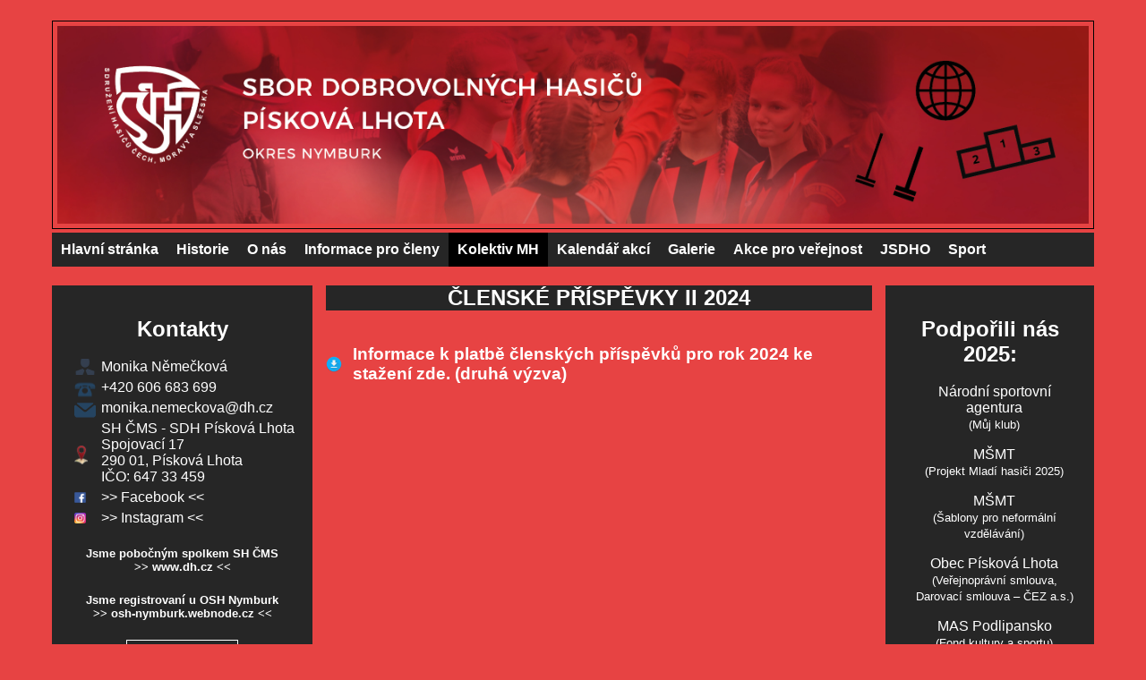

--- FILE ---
content_type: text/html; charset=UTF-8
request_url: https://sdhpiskovalhota.cz/2024/Clenske-prispevky-II.php
body_size: 1720
content:
<!DOCTYPE html>
<html lang='cs'>
<head>
    <title>SDH Písková Lhota</title>
    <meta charset='utf-8'>
    <meta name="viewport" content="width=device-width, initial-scale=1.0">
    <link href="favicon.png" rel="shortcut icon" type="image/png">
    <link rel="stylesheet" href="/hlavni_st.css" type="text/css">
    <link rel="stylesheet" href="/Lightbox/lightbox2-master/dist/css/lightbox.css" type="text/css">
</head>
<body>
<header>
    <img id="banner" src="/web_piskovka_banner_001.jpg" alt="web_piskovka_banner_001.jpg, 551kB" title="web_piskovka_banner_001" border="0" height="500" width="2611">
</header>
<nav>
    <ul class="topnav">
        <li><a href="/index.php" title="Hlavní stránka"><b>Hlavní stránka</b></a></li>
        <li><a href="/historie.php" title="Historie"><b>Historie</b></a></li>
        <li><a href="/clen_zak.php" title="O nás"><b>O nás</b></a></li>
        <li><a href="/info.php" title="Informace pro členy"><b>Informace pro členy</b></a></li>
        <li class="active"><a href="/kolektiv.php" title="Kolektiv mladých hasičů"><b>Kolektiv MH</b></a></li>
        <li><a href="/kalendar.php" title="Kalendář akcí"><b>Kalendář akcí</b></a></li>
        <li><a href="/galerie.php" title="Galerie"><b>Galerie</b></a></li>
        <li><a href="/akce.php" title="Akce pro veřejnost"><b>Akce pro veřejnost</b></a></li>
        <li><a href="/jsdho.php" title="JSDHO"><b>JSDHO</b></a></li>
        <li><a href="/sport.php" title="Sport"><b>Sport</b></a></li>
    </ul>

</nav>

<style>
h4{
text-align: center;
}
nav li a {
    display: block;
    color: white;
    text-align: center;
    padding: 10px 10px;
    font-size: medium;
    text-decoration: none;
}
.de {
    margin-left: auto;
    margin-right: auto;
    display: block;
}
</style>
<div class="row">      
      <div class="aside1">
      <h2 id="kontakt">Kontakty</h2>
        <ul class="kontakty">
          <li class="osoba">Monika Němečková</li>
          <li class="telefon">+420 606 683 699</li>
          <li class="email">monika.nemeckova@dh.cz</li>
          <ul class="adresa"><li>SH ČMS - SDH Písková Lhota</li><li>Spojovací 17</li><li>290 01, Písková Lhota</li><li>IČO: 647 33 459</li></ul>
          <li id="fb"><a href="https://www.facebook.com/sdhpiskovalhota/">>> Facebook <<</a></li>
          <li id="inst"><a href="https://www.instagram.com/sdh_piskova_lhota/">>> Instagram <<</a></li>
        </ul>  
      <h5 style="text-align: center;">Jsme pobočným spolkem SH ČMS<br><a href="https://www.dh.cz/">>> www.dh.cz <<</a></h5>
      <h5 style="text-align: center;">Jsme registrovaní u OSH Nymburk<br><a href="https://osh-nymburk.webnode.cz/">>> osh-nymburk.webnode.cz <<</a></h5>
      <img class="de" src="/Fotky/logologo.png"border="0" height="10%">
      </div> 
<div class="aside3">
    <h2 id="aktuality">ČLENSKÉ PŘÍSPĚVKY II 2024</h2>
    <div class="tabulka">
        <h3 class="download2"><a title="Členské příspěvky II 2024" href="./Clenske-prispevky-druha-vyzva.pdf">
                Informace k platbě členských příspěvků pro rok 2024 ke stažení zde. (druhá výzva)</a></h3>
    </div>
</div>

<style>
::-webkit-scrollbar {
    width: 6px;
}
::-webkit-scrollbar-track {
    box-shadow: inset 0 0 5px grey; 
    border-radius: 10px;
}
::-webkit-scrollbar-thumb {
    background: black; 
    border-radius: 10px;
}
::-webkit-scrollbar-thumb:hover {
    background: white; 
}
</style>
<div class="aside2">
    <h2 id="kontakt">Podpořili nás 2025:</h2>
    <ul class="kontakty">
        <p>Národní sportovní agentura<br><font size="2">(Můj klub)</font></p>
        <p>MŠMT<br><font size="2">(Projekt Mladí hasiči 2025)</font></p>
        <p>MŠMT<br><font size="2">(Šablony pro neformální vzdělávání)</font></p>
        <p>Obec Písková Lhota<br><font size="2">(Veřejnoprávní smlouva, Darovací smlouva – ČEZ a.s.)</font></p>
        <p>MAS Podlipansko<br><font size="2">(Fond kultury a sportu)</font></p>
    </ul>

   <h2 id="kontakt">Spolupracujeme:</h2>
    <ul class="kontakty">
      <li><a href="http://www.piskova-lhota.cz/">>> Obec Písková lhota <<</a></li>
      <li><a href="http://www.msmt.cz/">>> MŠMT ČR <<</a></li>
      <li><a href="http://crdm.cz/">>> ČRDM <<</a></li>
      <li><a href="http://www.sporty-cz.cz">>> SSS ČR <<</a></li>
      <li><a href="https://www.kr-stredocesky.cz">>> Středočeský kraj <<</a></li>
    </ul>
        
</div><script src="/Lightbox/lightbox2-master/dist/js/lightbox-plus-jquery.js"></script>
</body>
</html>

--- FILE ---
content_type: text/css
request_url: https://sdhpiskovalhota.cz/hlavni_st.css
body_size: 975
content:
/*STYL PRO PC*/
#hlavicka{
  color: #FFF;
  text-align: center;
}

img{
  padding: 5px;
  border: 1px solid;  
}

#banner{
   width: 100%;
   height: 100%;
}

body {
  font-family: 'Open Sans', sans-serif;
  padding: 15px 50px;
  background-color: #E74343;
}

nav ul{   
  list-style-type: none;
  padding: 0;
  overflow: hidden;
  background-color: #262626;
  margin: 0;
}

.active{
  background-color: #000;
}

nav li {
    float: left;
}

nav li a {
    display: block;
    color: white;
    text-align: center;
    padding: 10px 10px;
    text-decoration: none;
}

nav li a:hover {
    background-color: white;
    color: #000;
}

.kontakty{
padding-left: 10px;
margin-bottom: 5px;
}

.download2{
background-image: url(Downloads.ico); 
background-size: 3%;
background-repeat: no-repeat;
padding-left: 30px;
margin-bottom: 5px;
background-position: center left;
}

.pdf{
background-image: url(Pdf.png); 
background-size: 3%;
background-repeat: no-repeat;
padding-left: 30px;
margin-bottom: 5px;
background-position: center left;
}

.video{
background-image: url(Play.ico); 
background-size: 3%;
background-repeat: no-repeat;
padding-left: 30px;
margin-bottom: 5px;
background-position: center left;
}

.next{
background-image: url(Next.png); 
background-size: 3%;
background-repeat: no-repeat;
padding-left: 30px;
margin-bottom: 5px;
background-position: center left;
}

.ppt{
background-image: url(PowerPoint.ico); 
background-size: 3%;
background-repeat: no-repeat;
padding-left: 30px;
margin-bottom: 5px;
background-position: center left;
}

.word{
background-image: url(Word.ico); 
background-size: 3%;
background-repeat: no-repeat;
padding-left: 30px;
margin-bottom: 5px;
background-position: center left;
}

.fb{
background-image: url(fb.png); 
background-size: 3%;
background-repeat: no-repeat;
padding-left: 30px;
margin-bottom: 5px;
background-position: center left;
}

#fb{
background-image: url(fb.png); 
background-size: 5%;
background-repeat: no-repeat;
padding-left: 30px;
margin-bottom: 5px;
background-position: center left;
}

#inst{
background-image: url(inst.png); 
background-size: 5%;
background-repeat: no-repeat;
padding-left: 30px;
margin-bottom: 5px;
background-position: center left;
}

.osoba{
background-image: url(osoba.png); 
background-repeat: no-repeat;
padding-left: 30px;
margin-bottom: 5px;
background-position: center left;
}

.telefon{
background-image: url(telefon.png);
background-repeat: no-repeat;
padding-left: 30px;
padding-bottom: 5px;
background-position: center left;
}

.email{
background-image: url(email.png);
background-repeat: no-repeat;
padding-left: 30px;
padding-bottom: 5px;
background-position: center left;
}

.adresa{
background-image: url(adresa.png);
background-size: 6%;
background-repeat: no-repeat;
padding-left: 30px;
padding-bottom: 5px;
background-position: center left;
}

.aside1{
  margin-top: 21px;
  float: left;
  width: 25%;
  background-color: #262626;
  overflow: auto;
  color: white;
  height: 500px;
}

.aside2{
  margin-top: 21px;
  float: right;
  width: 20%;
  background-color: #262626;
  overflow: auto;
  color: white;
  height: 500px;
  text-align: center;
}

.aside1 li{
  list-style-type: none;
}

.aside2 li{
  list-style-type: none;
}

.aside2 li a{
  text-decoration: none;
  color: #fff;
}

h2{
  text-align: center;
}

.aside3 { 
  width: 55%;
  margin: 0 auto;
  margin-top: -14px;
  color: white;
}

#aktuality{
  background-color: #262626;
  color: white;
  text-align: center;     
}

#akt{
  border-bottom: thin black;
  border-bottom-style: solid;
}

* {
    box-sizing: border-box;
}

.row::after {
    content: ""; 
    clear: both;
    display: block;
}

[class*="aside"] {
    float: left;
    padding: 15px;
}

a{
  text-decoration: none;
  color: white;
}

table {
    border-collapse: collapse;
    width: 100%;
} 

td, th {
    border: 1px solid #dddddd;
    text-align: center;
    padding: 8px;
}

.vzor{
  background-color: black;
} 

.tabulka{
  overflow: auto;
  height: 452px;
  width: 100%;
  display: block;
}

#download{
color: #000;
border-bottom: 2px solid #000;

}

#nic{
text-align: center;
color: #FFF;
}

/*STYL PRO MOBIL*/
@media screen and (max-width: 720px){
  ul.topnav li.right, ul.topnav li {
    float: none;
    }
}

@media only screen and (max-width: 720px){
  [class*="aside"]{
    width: 100%;
    margin-top: 15px;
    padding: 0;
  }
  body{
    padding: 0;
  }
  
.pdf{
background-image: url(Pdf.png); 
background-size: 5%;
background-repeat: no-repeat;
padding-left: 30px;
margin-bottom: 5px;
background-position: center left;
}

.video{
background-image: url(Play.ico); 
background-size: 5%;
background-repeat: no-repeat;
padding-left: 30px;
margin-bottom: 5px;
background-position: center left;
}

.next{
background-image: url(Next.png); 
background-size: 5%;
background-repeat: no-repeat;
padding-left: 30px;
margin-bottom: 5px;
background-position: center left;
}

.fold{
  background-image: url(folder.png); 
  background-size: 5%;
  background-repeat: no-repeat;
  padding-left: 30px;
  margin-bottom: 5px;
  background-position: center left;
  }

.download2{
background-image: url(Downloads.ico); 
background-size: 5%;
background-repeat: no-repeat;
padding-left: 30px;
margin-bottom: 5px;
background-position: center left;
}

.ppt{
background-image: url(PowerPoint.ico); 
background-size: 5%;
background-repeat: no-repeat;
padding-left: 30px;
margin-bottom: 5px;
background-position: center left;
}

.word{
background-image: url(Word.ico); 
background-size: 5%;
background-repeat: no-repeat;
padding-left: 30px;
margin-bottom: 5px;
background-position: center left;
}

.excel{
  background-image: url(excel.ico); 
  background-size: 5%;
  background-repeat: no-repeat;
  padding-left: 30px;
  margin-bottom: 5px;
  background-position: center left;
  }

}